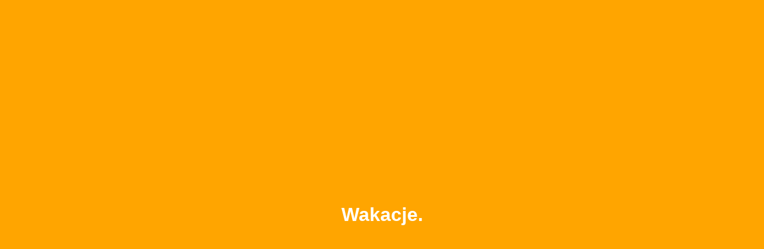

--- FILE ---
content_type: text/html
request_url: http://lubartowski.pl/informacje/24681/nie-uwierzysz-gdzie-ukryla-nielegalny-towar
body_size: 287
content:
<!DOCTYPE html>
<html lang="pl">
<head>
    <meta charset="UTF-8">
    <title>Przerwa techniczna</title>
    <style>
        body {
            background-color: orange;
            display: flex;
            justify-content: center;
            align-items: center;
            height: 100vh;
            margin: 0;
            font-family: Arial, sans-serif;
            color: white;
            font-size: 2em;
            font-weight: bold;
        }
    </style>
</head>
<body>
    Wakacje.
</body>
</html>